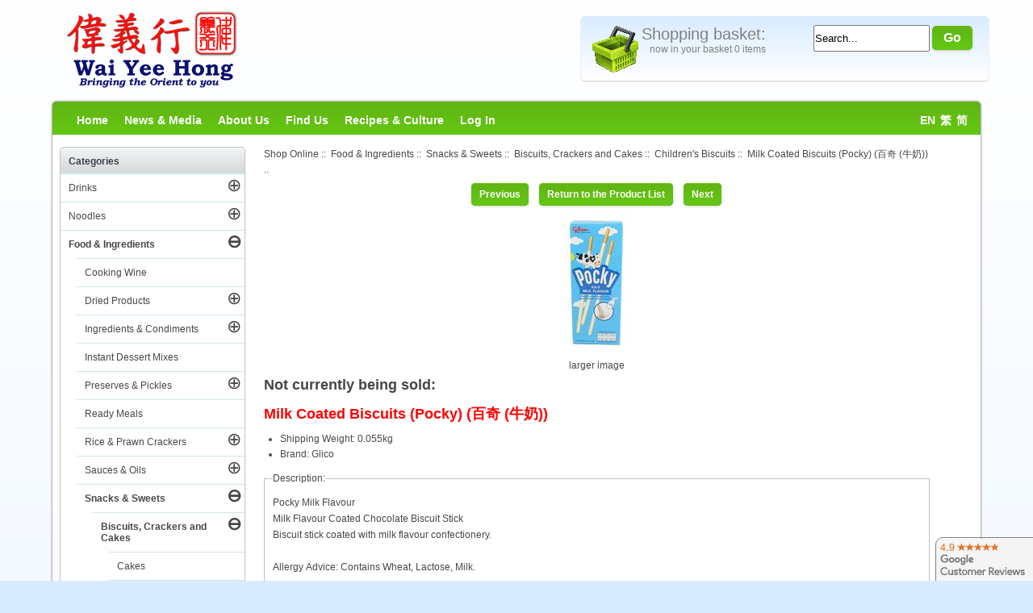

--- FILE ---
content_type: text/html; charset=utf-8
request_url: https://www.google.com/recaptcha/api2/anchor?ar=1&k=6LcB4tASAAAAAA0wNIEUEfPZhrtjWAJyRrhj_c7L&co=aHR0cHM6Ly93d3cud2FpeWVlaG9uZy5jb206NDQz&hl=en&v=PoyoqOPhxBO7pBk68S4YbpHZ&size=normal&anchor-ms=20000&execute-ms=30000&cb=vza3m4mzgzfo
body_size: 49329
content:
<!DOCTYPE HTML><html dir="ltr" lang="en"><head><meta http-equiv="Content-Type" content="text/html; charset=UTF-8">
<meta http-equiv="X-UA-Compatible" content="IE=edge">
<title>reCAPTCHA</title>
<style type="text/css">
/* cyrillic-ext */
@font-face {
  font-family: 'Roboto';
  font-style: normal;
  font-weight: 400;
  font-stretch: 100%;
  src: url(//fonts.gstatic.com/s/roboto/v48/KFO7CnqEu92Fr1ME7kSn66aGLdTylUAMa3GUBHMdazTgWw.woff2) format('woff2');
  unicode-range: U+0460-052F, U+1C80-1C8A, U+20B4, U+2DE0-2DFF, U+A640-A69F, U+FE2E-FE2F;
}
/* cyrillic */
@font-face {
  font-family: 'Roboto';
  font-style: normal;
  font-weight: 400;
  font-stretch: 100%;
  src: url(//fonts.gstatic.com/s/roboto/v48/KFO7CnqEu92Fr1ME7kSn66aGLdTylUAMa3iUBHMdazTgWw.woff2) format('woff2');
  unicode-range: U+0301, U+0400-045F, U+0490-0491, U+04B0-04B1, U+2116;
}
/* greek-ext */
@font-face {
  font-family: 'Roboto';
  font-style: normal;
  font-weight: 400;
  font-stretch: 100%;
  src: url(//fonts.gstatic.com/s/roboto/v48/KFO7CnqEu92Fr1ME7kSn66aGLdTylUAMa3CUBHMdazTgWw.woff2) format('woff2');
  unicode-range: U+1F00-1FFF;
}
/* greek */
@font-face {
  font-family: 'Roboto';
  font-style: normal;
  font-weight: 400;
  font-stretch: 100%;
  src: url(//fonts.gstatic.com/s/roboto/v48/KFO7CnqEu92Fr1ME7kSn66aGLdTylUAMa3-UBHMdazTgWw.woff2) format('woff2');
  unicode-range: U+0370-0377, U+037A-037F, U+0384-038A, U+038C, U+038E-03A1, U+03A3-03FF;
}
/* math */
@font-face {
  font-family: 'Roboto';
  font-style: normal;
  font-weight: 400;
  font-stretch: 100%;
  src: url(//fonts.gstatic.com/s/roboto/v48/KFO7CnqEu92Fr1ME7kSn66aGLdTylUAMawCUBHMdazTgWw.woff2) format('woff2');
  unicode-range: U+0302-0303, U+0305, U+0307-0308, U+0310, U+0312, U+0315, U+031A, U+0326-0327, U+032C, U+032F-0330, U+0332-0333, U+0338, U+033A, U+0346, U+034D, U+0391-03A1, U+03A3-03A9, U+03B1-03C9, U+03D1, U+03D5-03D6, U+03F0-03F1, U+03F4-03F5, U+2016-2017, U+2034-2038, U+203C, U+2040, U+2043, U+2047, U+2050, U+2057, U+205F, U+2070-2071, U+2074-208E, U+2090-209C, U+20D0-20DC, U+20E1, U+20E5-20EF, U+2100-2112, U+2114-2115, U+2117-2121, U+2123-214F, U+2190, U+2192, U+2194-21AE, U+21B0-21E5, U+21F1-21F2, U+21F4-2211, U+2213-2214, U+2216-22FF, U+2308-230B, U+2310, U+2319, U+231C-2321, U+2336-237A, U+237C, U+2395, U+239B-23B7, U+23D0, U+23DC-23E1, U+2474-2475, U+25AF, U+25B3, U+25B7, U+25BD, U+25C1, U+25CA, U+25CC, U+25FB, U+266D-266F, U+27C0-27FF, U+2900-2AFF, U+2B0E-2B11, U+2B30-2B4C, U+2BFE, U+3030, U+FF5B, U+FF5D, U+1D400-1D7FF, U+1EE00-1EEFF;
}
/* symbols */
@font-face {
  font-family: 'Roboto';
  font-style: normal;
  font-weight: 400;
  font-stretch: 100%;
  src: url(//fonts.gstatic.com/s/roboto/v48/KFO7CnqEu92Fr1ME7kSn66aGLdTylUAMaxKUBHMdazTgWw.woff2) format('woff2');
  unicode-range: U+0001-000C, U+000E-001F, U+007F-009F, U+20DD-20E0, U+20E2-20E4, U+2150-218F, U+2190, U+2192, U+2194-2199, U+21AF, U+21E6-21F0, U+21F3, U+2218-2219, U+2299, U+22C4-22C6, U+2300-243F, U+2440-244A, U+2460-24FF, U+25A0-27BF, U+2800-28FF, U+2921-2922, U+2981, U+29BF, U+29EB, U+2B00-2BFF, U+4DC0-4DFF, U+FFF9-FFFB, U+10140-1018E, U+10190-1019C, U+101A0, U+101D0-101FD, U+102E0-102FB, U+10E60-10E7E, U+1D2C0-1D2D3, U+1D2E0-1D37F, U+1F000-1F0FF, U+1F100-1F1AD, U+1F1E6-1F1FF, U+1F30D-1F30F, U+1F315, U+1F31C, U+1F31E, U+1F320-1F32C, U+1F336, U+1F378, U+1F37D, U+1F382, U+1F393-1F39F, U+1F3A7-1F3A8, U+1F3AC-1F3AF, U+1F3C2, U+1F3C4-1F3C6, U+1F3CA-1F3CE, U+1F3D4-1F3E0, U+1F3ED, U+1F3F1-1F3F3, U+1F3F5-1F3F7, U+1F408, U+1F415, U+1F41F, U+1F426, U+1F43F, U+1F441-1F442, U+1F444, U+1F446-1F449, U+1F44C-1F44E, U+1F453, U+1F46A, U+1F47D, U+1F4A3, U+1F4B0, U+1F4B3, U+1F4B9, U+1F4BB, U+1F4BF, U+1F4C8-1F4CB, U+1F4D6, U+1F4DA, U+1F4DF, U+1F4E3-1F4E6, U+1F4EA-1F4ED, U+1F4F7, U+1F4F9-1F4FB, U+1F4FD-1F4FE, U+1F503, U+1F507-1F50B, U+1F50D, U+1F512-1F513, U+1F53E-1F54A, U+1F54F-1F5FA, U+1F610, U+1F650-1F67F, U+1F687, U+1F68D, U+1F691, U+1F694, U+1F698, U+1F6AD, U+1F6B2, U+1F6B9-1F6BA, U+1F6BC, U+1F6C6-1F6CF, U+1F6D3-1F6D7, U+1F6E0-1F6EA, U+1F6F0-1F6F3, U+1F6F7-1F6FC, U+1F700-1F7FF, U+1F800-1F80B, U+1F810-1F847, U+1F850-1F859, U+1F860-1F887, U+1F890-1F8AD, U+1F8B0-1F8BB, U+1F8C0-1F8C1, U+1F900-1F90B, U+1F93B, U+1F946, U+1F984, U+1F996, U+1F9E9, U+1FA00-1FA6F, U+1FA70-1FA7C, U+1FA80-1FA89, U+1FA8F-1FAC6, U+1FACE-1FADC, U+1FADF-1FAE9, U+1FAF0-1FAF8, U+1FB00-1FBFF;
}
/* vietnamese */
@font-face {
  font-family: 'Roboto';
  font-style: normal;
  font-weight: 400;
  font-stretch: 100%;
  src: url(//fonts.gstatic.com/s/roboto/v48/KFO7CnqEu92Fr1ME7kSn66aGLdTylUAMa3OUBHMdazTgWw.woff2) format('woff2');
  unicode-range: U+0102-0103, U+0110-0111, U+0128-0129, U+0168-0169, U+01A0-01A1, U+01AF-01B0, U+0300-0301, U+0303-0304, U+0308-0309, U+0323, U+0329, U+1EA0-1EF9, U+20AB;
}
/* latin-ext */
@font-face {
  font-family: 'Roboto';
  font-style: normal;
  font-weight: 400;
  font-stretch: 100%;
  src: url(//fonts.gstatic.com/s/roboto/v48/KFO7CnqEu92Fr1ME7kSn66aGLdTylUAMa3KUBHMdazTgWw.woff2) format('woff2');
  unicode-range: U+0100-02BA, U+02BD-02C5, U+02C7-02CC, U+02CE-02D7, U+02DD-02FF, U+0304, U+0308, U+0329, U+1D00-1DBF, U+1E00-1E9F, U+1EF2-1EFF, U+2020, U+20A0-20AB, U+20AD-20C0, U+2113, U+2C60-2C7F, U+A720-A7FF;
}
/* latin */
@font-face {
  font-family: 'Roboto';
  font-style: normal;
  font-weight: 400;
  font-stretch: 100%;
  src: url(//fonts.gstatic.com/s/roboto/v48/KFO7CnqEu92Fr1ME7kSn66aGLdTylUAMa3yUBHMdazQ.woff2) format('woff2');
  unicode-range: U+0000-00FF, U+0131, U+0152-0153, U+02BB-02BC, U+02C6, U+02DA, U+02DC, U+0304, U+0308, U+0329, U+2000-206F, U+20AC, U+2122, U+2191, U+2193, U+2212, U+2215, U+FEFF, U+FFFD;
}
/* cyrillic-ext */
@font-face {
  font-family: 'Roboto';
  font-style: normal;
  font-weight: 500;
  font-stretch: 100%;
  src: url(//fonts.gstatic.com/s/roboto/v48/KFO7CnqEu92Fr1ME7kSn66aGLdTylUAMa3GUBHMdazTgWw.woff2) format('woff2');
  unicode-range: U+0460-052F, U+1C80-1C8A, U+20B4, U+2DE0-2DFF, U+A640-A69F, U+FE2E-FE2F;
}
/* cyrillic */
@font-face {
  font-family: 'Roboto';
  font-style: normal;
  font-weight: 500;
  font-stretch: 100%;
  src: url(//fonts.gstatic.com/s/roboto/v48/KFO7CnqEu92Fr1ME7kSn66aGLdTylUAMa3iUBHMdazTgWw.woff2) format('woff2');
  unicode-range: U+0301, U+0400-045F, U+0490-0491, U+04B0-04B1, U+2116;
}
/* greek-ext */
@font-face {
  font-family: 'Roboto';
  font-style: normal;
  font-weight: 500;
  font-stretch: 100%;
  src: url(//fonts.gstatic.com/s/roboto/v48/KFO7CnqEu92Fr1ME7kSn66aGLdTylUAMa3CUBHMdazTgWw.woff2) format('woff2');
  unicode-range: U+1F00-1FFF;
}
/* greek */
@font-face {
  font-family: 'Roboto';
  font-style: normal;
  font-weight: 500;
  font-stretch: 100%;
  src: url(//fonts.gstatic.com/s/roboto/v48/KFO7CnqEu92Fr1ME7kSn66aGLdTylUAMa3-UBHMdazTgWw.woff2) format('woff2');
  unicode-range: U+0370-0377, U+037A-037F, U+0384-038A, U+038C, U+038E-03A1, U+03A3-03FF;
}
/* math */
@font-face {
  font-family: 'Roboto';
  font-style: normal;
  font-weight: 500;
  font-stretch: 100%;
  src: url(//fonts.gstatic.com/s/roboto/v48/KFO7CnqEu92Fr1ME7kSn66aGLdTylUAMawCUBHMdazTgWw.woff2) format('woff2');
  unicode-range: U+0302-0303, U+0305, U+0307-0308, U+0310, U+0312, U+0315, U+031A, U+0326-0327, U+032C, U+032F-0330, U+0332-0333, U+0338, U+033A, U+0346, U+034D, U+0391-03A1, U+03A3-03A9, U+03B1-03C9, U+03D1, U+03D5-03D6, U+03F0-03F1, U+03F4-03F5, U+2016-2017, U+2034-2038, U+203C, U+2040, U+2043, U+2047, U+2050, U+2057, U+205F, U+2070-2071, U+2074-208E, U+2090-209C, U+20D0-20DC, U+20E1, U+20E5-20EF, U+2100-2112, U+2114-2115, U+2117-2121, U+2123-214F, U+2190, U+2192, U+2194-21AE, U+21B0-21E5, U+21F1-21F2, U+21F4-2211, U+2213-2214, U+2216-22FF, U+2308-230B, U+2310, U+2319, U+231C-2321, U+2336-237A, U+237C, U+2395, U+239B-23B7, U+23D0, U+23DC-23E1, U+2474-2475, U+25AF, U+25B3, U+25B7, U+25BD, U+25C1, U+25CA, U+25CC, U+25FB, U+266D-266F, U+27C0-27FF, U+2900-2AFF, U+2B0E-2B11, U+2B30-2B4C, U+2BFE, U+3030, U+FF5B, U+FF5D, U+1D400-1D7FF, U+1EE00-1EEFF;
}
/* symbols */
@font-face {
  font-family: 'Roboto';
  font-style: normal;
  font-weight: 500;
  font-stretch: 100%;
  src: url(//fonts.gstatic.com/s/roboto/v48/KFO7CnqEu92Fr1ME7kSn66aGLdTylUAMaxKUBHMdazTgWw.woff2) format('woff2');
  unicode-range: U+0001-000C, U+000E-001F, U+007F-009F, U+20DD-20E0, U+20E2-20E4, U+2150-218F, U+2190, U+2192, U+2194-2199, U+21AF, U+21E6-21F0, U+21F3, U+2218-2219, U+2299, U+22C4-22C6, U+2300-243F, U+2440-244A, U+2460-24FF, U+25A0-27BF, U+2800-28FF, U+2921-2922, U+2981, U+29BF, U+29EB, U+2B00-2BFF, U+4DC0-4DFF, U+FFF9-FFFB, U+10140-1018E, U+10190-1019C, U+101A0, U+101D0-101FD, U+102E0-102FB, U+10E60-10E7E, U+1D2C0-1D2D3, U+1D2E0-1D37F, U+1F000-1F0FF, U+1F100-1F1AD, U+1F1E6-1F1FF, U+1F30D-1F30F, U+1F315, U+1F31C, U+1F31E, U+1F320-1F32C, U+1F336, U+1F378, U+1F37D, U+1F382, U+1F393-1F39F, U+1F3A7-1F3A8, U+1F3AC-1F3AF, U+1F3C2, U+1F3C4-1F3C6, U+1F3CA-1F3CE, U+1F3D4-1F3E0, U+1F3ED, U+1F3F1-1F3F3, U+1F3F5-1F3F7, U+1F408, U+1F415, U+1F41F, U+1F426, U+1F43F, U+1F441-1F442, U+1F444, U+1F446-1F449, U+1F44C-1F44E, U+1F453, U+1F46A, U+1F47D, U+1F4A3, U+1F4B0, U+1F4B3, U+1F4B9, U+1F4BB, U+1F4BF, U+1F4C8-1F4CB, U+1F4D6, U+1F4DA, U+1F4DF, U+1F4E3-1F4E6, U+1F4EA-1F4ED, U+1F4F7, U+1F4F9-1F4FB, U+1F4FD-1F4FE, U+1F503, U+1F507-1F50B, U+1F50D, U+1F512-1F513, U+1F53E-1F54A, U+1F54F-1F5FA, U+1F610, U+1F650-1F67F, U+1F687, U+1F68D, U+1F691, U+1F694, U+1F698, U+1F6AD, U+1F6B2, U+1F6B9-1F6BA, U+1F6BC, U+1F6C6-1F6CF, U+1F6D3-1F6D7, U+1F6E0-1F6EA, U+1F6F0-1F6F3, U+1F6F7-1F6FC, U+1F700-1F7FF, U+1F800-1F80B, U+1F810-1F847, U+1F850-1F859, U+1F860-1F887, U+1F890-1F8AD, U+1F8B0-1F8BB, U+1F8C0-1F8C1, U+1F900-1F90B, U+1F93B, U+1F946, U+1F984, U+1F996, U+1F9E9, U+1FA00-1FA6F, U+1FA70-1FA7C, U+1FA80-1FA89, U+1FA8F-1FAC6, U+1FACE-1FADC, U+1FADF-1FAE9, U+1FAF0-1FAF8, U+1FB00-1FBFF;
}
/* vietnamese */
@font-face {
  font-family: 'Roboto';
  font-style: normal;
  font-weight: 500;
  font-stretch: 100%;
  src: url(//fonts.gstatic.com/s/roboto/v48/KFO7CnqEu92Fr1ME7kSn66aGLdTylUAMa3OUBHMdazTgWw.woff2) format('woff2');
  unicode-range: U+0102-0103, U+0110-0111, U+0128-0129, U+0168-0169, U+01A0-01A1, U+01AF-01B0, U+0300-0301, U+0303-0304, U+0308-0309, U+0323, U+0329, U+1EA0-1EF9, U+20AB;
}
/* latin-ext */
@font-face {
  font-family: 'Roboto';
  font-style: normal;
  font-weight: 500;
  font-stretch: 100%;
  src: url(//fonts.gstatic.com/s/roboto/v48/KFO7CnqEu92Fr1ME7kSn66aGLdTylUAMa3KUBHMdazTgWw.woff2) format('woff2');
  unicode-range: U+0100-02BA, U+02BD-02C5, U+02C7-02CC, U+02CE-02D7, U+02DD-02FF, U+0304, U+0308, U+0329, U+1D00-1DBF, U+1E00-1E9F, U+1EF2-1EFF, U+2020, U+20A0-20AB, U+20AD-20C0, U+2113, U+2C60-2C7F, U+A720-A7FF;
}
/* latin */
@font-face {
  font-family: 'Roboto';
  font-style: normal;
  font-weight: 500;
  font-stretch: 100%;
  src: url(//fonts.gstatic.com/s/roboto/v48/KFO7CnqEu92Fr1ME7kSn66aGLdTylUAMa3yUBHMdazQ.woff2) format('woff2');
  unicode-range: U+0000-00FF, U+0131, U+0152-0153, U+02BB-02BC, U+02C6, U+02DA, U+02DC, U+0304, U+0308, U+0329, U+2000-206F, U+20AC, U+2122, U+2191, U+2193, U+2212, U+2215, U+FEFF, U+FFFD;
}
/* cyrillic-ext */
@font-face {
  font-family: 'Roboto';
  font-style: normal;
  font-weight: 900;
  font-stretch: 100%;
  src: url(//fonts.gstatic.com/s/roboto/v48/KFO7CnqEu92Fr1ME7kSn66aGLdTylUAMa3GUBHMdazTgWw.woff2) format('woff2');
  unicode-range: U+0460-052F, U+1C80-1C8A, U+20B4, U+2DE0-2DFF, U+A640-A69F, U+FE2E-FE2F;
}
/* cyrillic */
@font-face {
  font-family: 'Roboto';
  font-style: normal;
  font-weight: 900;
  font-stretch: 100%;
  src: url(//fonts.gstatic.com/s/roboto/v48/KFO7CnqEu92Fr1ME7kSn66aGLdTylUAMa3iUBHMdazTgWw.woff2) format('woff2');
  unicode-range: U+0301, U+0400-045F, U+0490-0491, U+04B0-04B1, U+2116;
}
/* greek-ext */
@font-face {
  font-family: 'Roboto';
  font-style: normal;
  font-weight: 900;
  font-stretch: 100%;
  src: url(//fonts.gstatic.com/s/roboto/v48/KFO7CnqEu92Fr1ME7kSn66aGLdTylUAMa3CUBHMdazTgWw.woff2) format('woff2');
  unicode-range: U+1F00-1FFF;
}
/* greek */
@font-face {
  font-family: 'Roboto';
  font-style: normal;
  font-weight: 900;
  font-stretch: 100%;
  src: url(//fonts.gstatic.com/s/roboto/v48/KFO7CnqEu92Fr1ME7kSn66aGLdTylUAMa3-UBHMdazTgWw.woff2) format('woff2');
  unicode-range: U+0370-0377, U+037A-037F, U+0384-038A, U+038C, U+038E-03A1, U+03A3-03FF;
}
/* math */
@font-face {
  font-family: 'Roboto';
  font-style: normal;
  font-weight: 900;
  font-stretch: 100%;
  src: url(//fonts.gstatic.com/s/roboto/v48/KFO7CnqEu92Fr1ME7kSn66aGLdTylUAMawCUBHMdazTgWw.woff2) format('woff2');
  unicode-range: U+0302-0303, U+0305, U+0307-0308, U+0310, U+0312, U+0315, U+031A, U+0326-0327, U+032C, U+032F-0330, U+0332-0333, U+0338, U+033A, U+0346, U+034D, U+0391-03A1, U+03A3-03A9, U+03B1-03C9, U+03D1, U+03D5-03D6, U+03F0-03F1, U+03F4-03F5, U+2016-2017, U+2034-2038, U+203C, U+2040, U+2043, U+2047, U+2050, U+2057, U+205F, U+2070-2071, U+2074-208E, U+2090-209C, U+20D0-20DC, U+20E1, U+20E5-20EF, U+2100-2112, U+2114-2115, U+2117-2121, U+2123-214F, U+2190, U+2192, U+2194-21AE, U+21B0-21E5, U+21F1-21F2, U+21F4-2211, U+2213-2214, U+2216-22FF, U+2308-230B, U+2310, U+2319, U+231C-2321, U+2336-237A, U+237C, U+2395, U+239B-23B7, U+23D0, U+23DC-23E1, U+2474-2475, U+25AF, U+25B3, U+25B7, U+25BD, U+25C1, U+25CA, U+25CC, U+25FB, U+266D-266F, U+27C0-27FF, U+2900-2AFF, U+2B0E-2B11, U+2B30-2B4C, U+2BFE, U+3030, U+FF5B, U+FF5D, U+1D400-1D7FF, U+1EE00-1EEFF;
}
/* symbols */
@font-face {
  font-family: 'Roboto';
  font-style: normal;
  font-weight: 900;
  font-stretch: 100%;
  src: url(//fonts.gstatic.com/s/roboto/v48/KFO7CnqEu92Fr1ME7kSn66aGLdTylUAMaxKUBHMdazTgWw.woff2) format('woff2');
  unicode-range: U+0001-000C, U+000E-001F, U+007F-009F, U+20DD-20E0, U+20E2-20E4, U+2150-218F, U+2190, U+2192, U+2194-2199, U+21AF, U+21E6-21F0, U+21F3, U+2218-2219, U+2299, U+22C4-22C6, U+2300-243F, U+2440-244A, U+2460-24FF, U+25A0-27BF, U+2800-28FF, U+2921-2922, U+2981, U+29BF, U+29EB, U+2B00-2BFF, U+4DC0-4DFF, U+FFF9-FFFB, U+10140-1018E, U+10190-1019C, U+101A0, U+101D0-101FD, U+102E0-102FB, U+10E60-10E7E, U+1D2C0-1D2D3, U+1D2E0-1D37F, U+1F000-1F0FF, U+1F100-1F1AD, U+1F1E6-1F1FF, U+1F30D-1F30F, U+1F315, U+1F31C, U+1F31E, U+1F320-1F32C, U+1F336, U+1F378, U+1F37D, U+1F382, U+1F393-1F39F, U+1F3A7-1F3A8, U+1F3AC-1F3AF, U+1F3C2, U+1F3C4-1F3C6, U+1F3CA-1F3CE, U+1F3D4-1F3E0, U+1F3ED, U+1F3F1-1F3F3, U+1F3F5-1F3F7, U+1F408, U+1F415, U+1F41F, U+1F426, U+1F43F, U+1F441-1F442, U+1F444, U+1F446-1F449, U+1F44C-1F44E, U+1F453, U+1F46A, U+1F47D, U+1F4A3, U+1F4B0, U+1F4B3, U+1F4B9, U+1F4BB, U+1F4BF, U+1F4C8-1F4CB, U+1F4D6, U+1F4DA, U+1F4DF, U+1F4E3-1F4E6, U+1F4EA-1F4ED, U+1F4F7, U+1F4F9-1F4FB, U+1F4FD-1F4FE, U+1F503, U+1F507-1F50B, U+1F50D, U+1F512-1F513, U+1F53E-1F54A, U+1F54F-1F5FA, U+1F610, U+1F650-1F67F, U+1F687, U+1F68D, U+1F691, U+1F694, U+1F698, U+1F6AD, U+1F6B2, U+1F6B9-1F6BA, U+1F6BC, U+1F6C6-1F6CF, U+1F6D3-1F6D7, U+1F6E0-1F6EA, U+1F6F0-1F6F3, U+1F6F7-1F6FC, U+1F700-1F7FF, U+1F800-1F80B, U+1F810-1F847, U+1F850-1F859, U+1F860-1F887, U+1F890-1F8AD, U+1F8B0-1F8BB, U+1F8C0-1F8C1, U+1F900-1F90B, U+1F93B, U+1F946, U+1F984, U+1F996, U+1F9E9, U+1FA00-1FA6F, U+1FA70-1FA7C, U+1FA80-1FA89, U+1FA8F-1FAC6, U+1FACE-1FADC, U+1FADF-1FAE9, U+1FAF0-1FAF8, U+1FB00-1FBFF;
}
/* vietnamese */
@font-face {
  font-family: 'Roboto';
  font-style: normal;
  font-weight: 900;
  font-stretch: 100%;
  src: url(//fonts.gstatic.com/s/roboto/v48/KFO7CnqEu92Fr1ME7kSn66aGLdTylUAMa3OUBHMdazTgWw.woff2) format('woff2');
  unicode-range: U+0102-0103, U+0110-0111, U+0128-0129, U+0168-0169, U+01A0-01A1, U+01AF-01B0, U+0300-0301, U+0303-0304, U+0308-0309, U+0323, U+0329, U+1EA0-1EF9, U+20AB;
}
/* latin-ext */
@font-face {
  font-family: 'Roboto';
  font-style: normal;
  font-weight: 900;
  font-stretch: 100%;
  src: url(//fonts.gstatic.com/s/roboto/v48/KFO7CnqEu92Fr1ME7kSn66aGLdTylUAMa3KUBHMdazTgWw.woff2) format('woff2');
  unicode-range: U+0100-02BA, U+02BD-02C5, U+02C7-02CC, U+02CE-02D7, U+02DD-02FF, U+0304, U+0308, U+0329, U+1D00-1DBF, U+1E00-1E9F, U+1EF2-1EFF, U+2020, U+20A0-20AB, U+20AD-20C0, U+2113, U+2C60-2C7F, U+A720-A7FF;
}
/* latin */
@font-face {
  font-family: 'Roboto';
  font-style: normal;
  font-weight: 900;
  font-stretch: 100%;
  src: url(//fonts.gstatic.com/s/roboto/v48/KFO7CnqEu92Fr1ME7kSn66aGLdTylUAMa3yUBHMdazQ.woff2) format('woff2');
  unicode-range: U+0000-00FF, U+0131, U+0152-0153, U+02BB-02BC, U+02C6, U+02DA, U+02DC, U+0304, U+0308, U+0329, U+2000-206F, U+20AC, U+2122, U+2191, U+2193, U+2212, U+2215, U+FEFF, U+FFFD;
}

</style>
<link rel="stylesheet" type="text/css" href="https://www.gstatic.com/recaptcha/releases/PoyoqOPhxBO7pBk68S4YbpHZ/styles__ltr.css">
<script nonce="s-4MBFZQTqADD6LhiwhfKA" type="text/javascript">window['__recaptcha_api'] = 'https://www.google.com/recaptcha/api2/';</script>
<script type="text/javascript" src="https://www.gstatic.com/recaptcha/releases/PoyoqOPhxBO7pBk68S4YbpHZ/recaptcha__en.js" nonce="s-4MBFZQTqADD6LhiwhfKA">
      
    </script></head>
<body><div id="rc-anchor-alert" class="rc-anchor-alert"></div>
<input type="hidden" id="recaptcha-token" value="[base64]">
<script type="text/javascript" nonce="s-4MBFZQTqADD6LhiwhfKA">
      recaptcha.anchor.Main.init("[\x22ainput\x22,[\x22bgdata\x22,\x22\x22,\[base64]/[base64]/[base64]/[base64]/[base64]/UltsKytdPUU6KEU8MjA0OD9SW2wrK109RT4+NnwxOTI6KChFJjY0NTEyKT09NTUyOTYmJk0rMTxjLmxlbmd0aCYmKGMuY2hhckNvZGVBdChNKzEpJjY0NTEyKT09NTYzMjA/[base64]/[base64]/[base64]/[base64]/[base64]/[base64]/[base64]\x22,\[base64]\\u003d\\u003d\x22,\x22w5V/[base64]/[base64]/w4g8SR7DvSkIRMKtw5fDrcOWw4UpU0/DojvDmcOhT07DjQxkWsKFHmfDn8OUYsO2AcO7woh6IcO9w6XCtsOOwpHDoQJfIAHDrxsZw7hHw4QJSsKQwqPCp8KQw7Qgw4TCsB0dw4rCucKlwqrDumYbwpRRwr9DBcKrw4LClT7Ch1bCv8OfUcKnw4LDs8KvNcO/wrPCj8OcwqUiw7FrblLDv8KzADh+wqvCu8OXwonDpsKGwplZwp7DtcOGwrIyw5/[base64]/DrcKgw45aD8KBwrbCrj9fVMO5w7DDjkfCmzMhw7cDwoweLsKzTWwJwpHDtcOEN0ZOw6U7w4TDsDt+w4fCoAYoYBHCuwsOeMK5w7/Dil9rLMOIb0AGFMO5PiMMw4LCg8KZHCXDi8OSwp/DhAAHwo7DvMOjw4sVw6zDt8OVO8OPHhpKwozCuwXDrEM6wojCuw9swp/DrcKEeXYIKMOkHT9XeU/DjsK/[base64]/DncOKw4cxccKJwo9Fw7vCq1PCgsKEw5LCmcKjw7rDlMOswqMIw5AJI8K0wq97QCXDkcKQDcKgwpskwoDCtlXDk8Kjw6PDuSHCgMKJKjJnw6/[base64]/Dk8K2w5LDgcOxQsOTwoLCksK3QcKgw7HDlsKgQcO+wrAxNsKQwr/[base64]/CiVXDjjw8aj/[base64]/DsjkeSgxBwrfDsT8qY3cGJHcccMO2w7HCrzELw6TDgRJjwrhJF8KgEsKlw7PDp8OmdAfDvcKfFVIWwrHDt8OQQwEWw4JgTcKvw47DuMOHw6how6RFw6fDhMKRQcOZDVo0C8OGwq8PwqHCl8KnFsOJwr7Dr3vDqcK0bsKxTsK8w6pAw7fDkTpUw7bDkcKIw7nDql/CpMOJecKzHEFLJC87KQV/w6lRf8KTDMODw6LChcO5w43DiyzDgsKwIS7CgmfCtsOewrQ3FR8ww798w4Jsw4jCoMKTw67Dm8KOc8OkJlc5w4oqwpZWwpgTw5fDp8O5QhbCqsKva3zCgxTDjxjDlcOhw6fDo8OZScKiFMO6w6MHbMO5fsKmwpA1IX/CsEbDpcOQwo7Dt1wEZMKMw4pcEHItTmA2w7XDpQvCr2IzbWrCrVjDnMOzw6XDoMKVw7nCm3U2woPCjlPCssO9woHDr1N/w5l+A8OXw47ChWcrwozDqsKZw5xCwpnDvH3DpVLDrnTClcOswoTDuAbDvMKWc8O6HDrDssOOXMKuMEdrdMO8UcOaw47DscOzdsKqwpXDo8KdfsO1w6FCw6zDn8OIw45kRyTClMKlw5NebsKfIFDDvcKkBx7CtyUTW8OMH1zDjxgxF8OaT8K7XsOyQzA0QyRFw6/[base64]/[base64]/[base64]/CsG1twrzCvcO/[base64]/DiMOow65mWMK+PcKNw5LDtVrDu8KrwqYoW8KdX1Ytw4cAwpskPcOdNHFgw4AxMMK3esKkVD3CiTlbeMOncH/DvjwZBcOuecK2wohEKcOuDsO/b8OBw5gCdRMcRCHCsUbCoBvCqVtJIkLDu8KCwrTDpcOGEj7ClhzDisOyw5zDpHPDncO/[base64]/CqsO2w5pOVjonw6I4wpDDrMKZaMOgw509w6TDmXnDtsO0wq/Dr8OfB8OMBcO8wp/CmMKnFcOmc8KwwoHCnybDvlbDsG5NH3TDrMO5wovDuAzCnMOvwqpnw63CpmwBw6vDuhU0bcK1YiDDjkfDkCXDuTnCksK8wqkhXsKLQsOlE8KJNsOFwpjDksKfw7lsw61Tw7ZIUF/DhkzCnMKnY8OBw4ssw5/Do3bDq8O1AGMVH8OPccKYE2vDvsKeK2cKEsOAw4NyNGjCn2R3w4NHbsKoIikxwp7DtQzClMOdw4NAKcO7wpPCjHk0w4t/asOfOUHClQDCgQIuRQ7DqcKDw5PDtGQyQUo4BMKkwpsAwp5Ew5jDiGUyKR3CrgzDtsKQQxrDqcOvwrBzw70nwrMbwqRsXsKjakxBXMOuwrPCv0Qkw7vDssOGwppqf8K5JcONw4glwqDCiRbDm8O0woDCscKBwrkmw6/DrcKffDlbw5LCj8Ktw7MxX8OhaCYEw4IDR0LDtcOnw6xzXcOEdAt2w4fDui55XFMnJMOtwrLCskAEw4t1X8OtIcO1w4/Du2jCpBXCt8OGecOASBXCmcK6wrDCi1ZIwqpuw6s5BsKOwoEgeDzClWR/XBFmbsKjw6bCsAVxD0IrwqnDssKrcsOXwoDDu1rDl0bCssOmwqcofBh/w4YND8KiGcOmw7XDqXA+O8KVw4BrScOfw7LDqw3Dhy7CjXQ4LsO2w5Eow45RwoIkLQTCksOPCyUnEMOCS2B2w7gVC3XCiMKnwocecsKTwqM4wofDnMKtw4Yzw5/Coj7CjcKrwqIsw4nCicOIwpxewrQuX8KWYsKgFzB2wr7Dv8Olw7HDvljDnRIFwpHDl3sUJMODRGYaw5JFwrVWCB/DrE4Hw7RMwoPDl8KgwpzDgipwG8Osw6LDvsKRFsO4bsOOw6oKw6bCvcOLfsOpPcOvbsK4Kj7CrkkUw7jDo8Oxw7/DhTnCiMOPw693F3nDpm93w4R/el/CqibDuMOjXV5oTcKWGMKGwo3Dih17w5bDmDzCoQnDnsKKw55xT2bDqMK/YBcuwrMpwpJtw6jCn8KHCVlowrTDvcK6w6AtEkzDlMOEwo3CqBkywpbDicOrJ0dKUcOuS8ONwoPCgWrDu8Ovwp/CssObLsOzX8KZEcOLw4nDtn3DpG5pwprCr0RvEjB1w6E9aXI/[base64]/w5wsG2/CmAM+wrA2FcKyeGB2wr/[base64]/HTEoHhXDnMKjeVUHIGdDHMONw4TCjgjCqhfCmhsUwql/[base64]/w4xaR8K9w7rCssO/XMKPNSLClB7DjsOew4NaQm8FVcK/[base64]/CtyVpwrkjwpcZd8OFwrfCkTHCn8KwG8OhXcKhwqfDlwfDgDcbwrDDhMORw5pdwqFHw5/Cl8O+bC3DqU1ZP0vCrzTCnVLCtjJQKC3Ct8KbMQ14wo/CohnDl8ONQcKTLWcxW8OhWcOQw7fDrnHCl8KwJcO1w6PCi8Kkw79gGHTCgMKow5NRw6rCg8O3HcKHVcK6wrXDisOUwrFpfcOIS8KCVMOYwoAFw55EaG1XdR3CgcKIM2HDjcKvw5Q8w6rDrMOKZVrCukltwrHChRAcFV8kDcKpesKXYTdGw6/DimlOwrDConRdKMK/RifDoMOmwoAMwod1wrd2w6vCvsKZw77DlRHCthZrw41dZMO+YHPDlsOIN8O9LQjDtAkAw7jDi2PChcKjw53CrkQcAwjCvMO2w6VufMK5wqxPwpjCrjfDnBc+w6kaw6QCwrXDrDFPw7MNNMKFSwFZTBPDosOkIC3CisOnw7pDwpFyw6/ChcOww6ApXcOLw7g6VRzDs8KUw7ITwq0tb8OOwrtDD8K6woDCjk3DonTDr8OjwrNBIS4Bw45DdMKkR35awp8+VMKPwo7CrERHFMKEScKaQ8K6GMOaKzHClHjCksKjXMKBHEAsw7BuJQXDjcKKwqoWfMKhNsKvw77DlS/ChCHDvCJSKMOGZ8KVwq3DsCPCqWBmLD7ClBIgw4New7Zhw43CpWDDh8OYFj3DmMOywqxIBcK+wrPDunPCuMKtwrUSw6poWMKiAsO5PMK/O8KoHsOiVU/CuFLCpcOVw5jDu2TCiTQkw6AvHlLDscKNw5/DoMOjZBLCnRnDmsK1w47Du11RV8KJwpUOw77DnAfDqcKRwoVKwrA2KULDoxURDz3DhMKjdMO0AMK/[base64]/W8KCwqPDqnUHLBMzw5bDijMOYDHCkyIVwqfCmT8mAMKndMOowozCmUR1wrVvw4nDh8KgwpPDvjoZwp5ww4JvwoDCpSdSw4soAQs+wo0fJMOiw43DslAzw6AjJ8OCwoTCq8Ouwo/Cozx8TX4oFh/CicK6fTrDlABkZMOee8OFwosqw6jDmsOuWnhiX8KlRMOLQMKzw5oXwqvDosOpPcK1CsOxw59seBhmw4YqwpsufSUhT1PCtMKOOU/DiMKewqDCtlLDnsKLwpHDkjVLSjoLw5rDtMK/VyNFw6R/H38pJB/CjS4iwofDscOHQWNkYE9Lwr3DvyjDgkHCqMOFwpfCozARw6EzwoE9dsOFw7LDsEVpwocEDkpew70NP8OLCRDDv1oPw78Zw6TCoVpiazNxwrw9JMO6N0FbN8K3W8K8NnRrw4bDtcKqwqR5I27CkQDCuk7CsVpOCR/[base64]/DukQcw4smwrNNIkrCmsKrwoMIwqs9wqZ3w5dgw7xgw6waTkUVwo/Co1LDp8Ktw4XDghIvQMO1w6rDs8O3OUgmTinCrsKiOTHDo8KlMcOVwqzCuEJLWsKXw6UhJsOCwoRsT8KHVMKTBmMuwqPDh8OQw7bCk1M8w79dwp/CuBPDicKqbXNUw4l3w4NGEjLDusK1b0vCigYxwp9ew6hHTsOsbBM4w6LClMKYP8KNw7BFw6dHcDgDfT/[base64]/Dv3bCmhHDohZ9wrRdwobDnsOfwo/CksKIwqTDuULCpMK7D2zCr8O0L8KXwrIiCcKob8Oww5cCw5c8IzvDqxbDln8vY8OcXz7Dm0/DiXcUUDlxw74ww6VKwoIXw4DDoWjDjcKQw4IUYMKvZ0HChC0zwrrDqMO4T31zScOQBsKCYHHDsMKXPBpqw4scGsKAScKAIE9HFcOnw5LDqndMwrMrwobCgX/CmT/[base64]/CnRLDsWwRaMKyN3fCuRFzRsKTw7Yfw7J1ZsKyPSE+w4vDhQplfl4Ww6DDjsK/Cx/CkMKVwqTDs8Ofw6s/W1lFwrDDpsK6w4VSAcOUw7jDssKUL8O4w7DCksKQwpXCnnMrPsKAwpB/w6hwPcO4wqLCo8KqGWjCs8KNUT/CrsK2BSrCicKew7bDsX7DnkbCt8KSw4cZw4TClcOsdG/[base64]/CosOqw4J9w502LsK8w4nDsUXDk8OrwpxHwo7DhcOKw67CvhzCrcKww5EcFsOifDDDsMO6woN+MXtjw6pdEcOywoDCuiLDqMOSw4bDjirCkcOSSnjCskXCgTnCsDRsB8KWesKCVsKGScKVw7ZkVMKqbU58wohwNcKOw5bDpAgFW0tuc0USwpLDpcKvw54/acOlHBsWbzIkY8KVAVNGNhNoJy9TwqUeQsObw6kDw7fCtcO+w79nfScWIcKCw4gmwoHDrcKxU8KgQMOGw43ClMKxCnonw4DCnsKiJcKyacKFwq/CtsOew4VzZ3EwVsOcaBRsEUA2w6nCnsOqbFdDVGVvD8KTwpFCw4Nmw5k8wog/w6/CkWIzCMOVw4godsOaw4TDrSI7wpjDiVvCl8KubkLCvsOMaTACw4xBw5Vaw6AAWcKbU8OSCXvCh8OEP8KRVSw0VMOFwqszw49xIMOyO3kZwp7CnU4JBMKvDm7DiAjDgsKZw6/Dl1dNesKVM8KICi3Do8OnHSfCh8OFfXbCqcKrXHvDosKdIUHCjhrDmxjCiRDDl1HDjh82wrbCkMOdU8KXw5YWwqZHwprCicKhGSJXBWlzw4HDjMKcw7g6wpLCpUDDggAMXWfCrMKlcibDqcKNKkrDjsKxYn/Cgi3DuMOXVgbChxTDusOhwoRxaMKKO1Fnw5t8wp/[base64]/EnfClFlKMDfDvMKUIsOzwobDskQrw5cow4cIwpnDiWQDwqLDksOqw6JjwqrDr8KdwrU3SsObw4LDkm4AJsKWN8OlJyELw6R6fy7DnsKmTsK6w5EyW8KmdXjDo07ChsO8wqXCmMK+wrdMIsKxDcKuwo/Dr8OBw45Rw5nCojDCl8K7wq8AZwlqNjsnwonCg8KHSsOceMOrOhTCoS3Ct8KEw4QxwpsbS8OUCCV5w7fDl8O2aFVsMw3ClcKMGlfDt0lpScO4G8KlXSknwprDo8OqwpvDgzEpdMOwwpLCgMK/w4cqw6pkw61TwrrDj8KKdMKyOMOzw5k9woIKL8KaBU93w7nCmz0Ew77CiT9CwrrCl0nDmgdPw6jDscObw55cJSjCp8OqwrkvasOBV8KcwpM8AcOcb0AFVy7DvMOXZ8KDH8OJDFBqUcOhbcKRSnk7bwvDoMK3w6loTcOveHsuSGJZw6rCiMO9dHjCgAzDuT/Cgj3CvMKHw5QsacOfw4LCsBrClcKyfQ7CoAwqeCIQe8KGccOheDLDinRowrEKNyfDj8KJworChsOiI1wMw7/DsRBKCRDDu8K8wpbCmcKZw6LDuMK6w5fDp8OXwqMKc0PCv8K7D1sbVsOkw6Bawr7Dn8OpwrjCuHvDpMKRw6/[base64]/FMOfwoR8wq7DkkzDpWMlwpDDtMKYw6vCocOLJ8O0worDtMKfwrgsYMK3bxp1w4/DicOZwpvCgjEvPzotMsK0IEjCocKmbhjDu8Kfw4HDvcK+w4bCgsKLa8OKwqXDtsKgQ8OoVcKswqlTUVvDvD5UasK6wr3DkcKeaMKZBsOiw5tjPVvCiz7DpB96cANdfAZJH1pWwqcdwqJXwoTDjsKHcsKEw4rDuwNqRk54RcKTfn/DkMKlw7XCp8KIf2bDl8OtMmfCl8KePnTCoCQ1wpnDtkM6wq7CqDJ/YErDoMOYZ1w/RRcswo/DhkhhGgwDw4J/GMODw7Y7XcK2w5hBw50qA8OnwoDDhiU5wonDqTXDmMOILDrDqMK9X8OgecKxwr7CncKUcW4mw6bDoDMoRsKjwphUTxnDp00Ow69hYHsIwqrDnkkBwo7DqcO4fcKXwpbCqnPDq1UZw77Dq38uSRIAF3XDkmFYUsOCJiXCi8OVwqFtT39BwogewoE0CmTCpMK/[base64]/DmMKTdcKlwr9Jwp7DnU55TFXDrznClXxoCXJNwoPDpFzCjsOCDWDCm8KvWsKKD8KRd03DkcKBwqHDt8K0Bi/ChH3DgWk/w6vCmMKgw6rCssKEwqR8YwfDo8K/wrN4OMOPw6DDiTTDocOiwrrDsktwa8Odwo4lL8KXwqzCtHBRKAzDpmYNwqTDrcKPw79bBSHClQtbw4nClls8C3bDk1xwZcOMwqQ7D8OadDFww5vCh8KJw73DmcOVw4/DrW/CisOMwpnClmrDs8Odw7fCpsKVw79WUh/DrcKXw6PDqcO9IQ0YQ3bCgcObw74ELMOXVcOww6ppVcKtwplIwoDCpMOlw7/CnsKEwpvCpV3DlgXCgw/DgsO0fcOOYMOwWsO9wojCmcOjMGHDrGFMwr4qwr4ww5jCvcKhwoVZwrDDsnUYVlQowrN1w6LCqwvCpGNkwqDDuit3LmTDvF50worChx7DtcOqfWFOTcOBwrLDssKNw7glbcKdw7jCr27CpBTDpF8ywqZubFp+w4B3wos9w7EFL8KaRRXDjMOZVC/DjzPCtgXDuMKfSiQrw6rClMOTXjXDn8KHZ8OJwrIQQMO0w60rdVJ+Wjw/woHCosOOTMKkw6jCj8O/f8OGw4l6BsOxNWbCg0nDsW3CisKwwpPChQsDwqhxFsKaKcKvF8KaPsOYXTXDmMOIwoglKivDo1pHw6/CoHBdwq1FYScXw5sFw6Bsw5PCtsKDZMKbdjE4w7QkDsKnwrzClsOvRmfCsUEfw7g6w5rDjsOAEFLDssOjagfDqcKowqfCtsObw5XCm8K4eMOpA1jDl8KRL8K9wqs7SELDqsOtwpsTWcK0woXChAsJRcO4acKwwqbDs8KwNCXCi8KWR8KkwqvDsjbChj/Dl8OtFSQYwpnCq8OZYiZIw6R7wq0PKMOowpRLGsKvwpXDjDXCpwRgLMOfw6fDsDpRw7nDvXxLw7xaw6YPw6g+Ll/[base64]/[base64]/CsUMGMMOmPlDDmsKDw7AowqzDtsODwoXCsRRcw58WwofDtV3CnnlFAC5DEcOIw43DlMO9AcKAZcOsecOhbTh7UBR1CsKOwqttcivCr8O9wq7CoGp9wrXCr1ZMdsKDRyrDt8Kjw6rDusOEfVB/G8KCUybCvEkOwpjDgMK0KsOTw4vDngbCtE3DomrDlyLCssO9w6DDnsO+w7MpwojDsE/DjMOnJwN/w7YDwrLDvcOmwoHCmcOcwq1EwpHDvsKtC0rCpCXCu3V2N8OdT8OBPUggLBLDlQ9kw7ENwpzCrlM1wq0wwoR0GU7CrMKRwo/[base64]/FcOeFcKlw4rCt8KqB1s4wohdw4zCh8OVfsK0WcKFwq8hSljDkmwNdMO5w6R8w5jDm8OeZ8K5wqDDnQJAbmfDgMKawqbCtybDg8OwZcOIdMOKTSvDo8OSwoDDn8OowpfDrcKkcDHDrzREwqQBQsKEEsOuYATChgwGdQ8Kwq3DiFIOUwU7cMK2X8K/wqgkw4NcS8KEBRnDm2zDq8KbcW3DnS1mGMKcwovCnHLCv8KDw4FgRjfCjMOtwojDklEow6TDnkLDm8O6w7DCij7DsnjDt8Kow7IqK8OiHMK5w6BaW37Cpkc1esOZw6kdwr/[base64]/DpxsXwqFEM8OtZmzCpHTClcOsw7J9w73DscK/wqnCv8KUNlbDs8KWwpA5OcOFw5HDu3MywoE0Mhw+wrBRw7XDpMOTUDQyw5hAwqvDm8KeBMOdwo9kw74KO8K5wpw5wqPDrBd5Njh2w4Axw5HCqcOkwqvCjSkrwqNvw47CuxfDhsKZw4EYCMODTiPChFFUdC7Di8KLEMKRw7I8VzfClV0PaMOjwq3CpMKVw5rDt8KRwq/CscKuMQLCkcOQaMO4woXDlABNNcO2w7zCscKdwr3ClGXCgcOKEghaO8ONP8KhDQVWVcOyIg7CjcKgUTsew6tcJmx+w4XCpcKUw5/DisOsBSpNwpIAwqwhw7zDuCExwrIrwpXChsOTbsKHw5PCqljCtcKNFRMQdsKvw6nCmmQ1ZjnDnGTDvT8SwrbDmsKaYhDDlzALJsOuworDs0nDmcO8wpl+wqFYdxovJGZPw5TChMOWwp9BBj7Dqh/[base64]/wqdYYgwVwpvDsxAcw4B1w5MAQcKwc1wiwrF0McOGw54JNcKmwrzDl8OBwoYyw7XCjcOFbsODw4zDncOiAcOVHMKAwoMGw4XDhD9ODm3CihcGNhTDj8OBwpXDlMOKwo7CjcODwoXCgWhhw6bCmsKLw5DDmARnd8OyeTAvfTXDnjnDh2HCgcKNUMK/[base64]/w5DDsHkrw5N6wqbCpxfCl8KjwqZEa8OywqLCpMOTXinCsjURwpzCu2lCVcOAw44ZQlzDs8KfRHjCicO7VMOJCMOIG8K4HlTCuMO5wqTCrMK6w4DCix1Gw6JIw5BOw5s3c8K2wp4HEjrCk8OXaj7ChiM7fF09Tw/CosK+w4TCvcKnwoTCr1rDuzlIFwrCq05eEsKTw7rDssOCwr3DnsO0Q8OSHDPDg8Kfw5gJw4VnFsKidsO9Z8O4wqEaBydyR8K4RcOgwovCkkFIBlbCpcOIBCQ0acKWfMObUCF8EMK/wol8w4JJFlDCqGsYwrXDoWtpfSobw5TDlcKhwrABC1DCuMO9wqg8cCpZw78Ow5RwP8ONVCzCkcKLwobClgc5LcOMwqo9w5AdZ8OPe8Odwq5ETmAFQsKywrXCnhHCryASwoxSw53ChsKdw6ljS1LCm2pywpADwrfDtMK/b0gqwpHCim4aWVsJw5zDs8KRacOUw7jCvcOqwqrDqsKswqorwoB/[base64]/Dn3LDlcOCBlXDsMOBwow9MMKRwpjDoTQlw5JPwr/[base64]/CpcKZw6wCwoHCpcKvwrLDlsOgETHDgkfCpTU9UB5EKH/CqMOjXsKWJsKaIMOia8OHRsOzK8OAworDkhpwdcKeaHgNw7vClznCocO3wrHDoWHDgBtjw6gswo3CnGkuwofDvsKbwoTDtSXDsUvDtTDCsksew63CunsROcKPQTXDrMOMLsKDwrXCpQwYRsKmIh3CrjvCh0www4t/wr/Ct3rCiQ3DgQvDkRVcesOqMMKNF8OjX0/[base64]/woAvwoxQwphhYBh8w44xw4sSwpLCoSnCqX5MfXVywpjCiCxzw7HDk8O0w5LDpyEjFcKmw5cow5HCusO8QcO7MkzCvyHCpT7CvDl0w4RtworCqSJqQ8K0b8O6WcOGw69JM0hxHSXCrMOhY2wCwqnCvnjDpTzCr8ObHMOlw5g1wotbwqkIw5rCow/CrStTQTocRFfCnzfCujnDkzcuPcOKwrRtw4XDuEfCrcK1wofDtsKpfkDDv8KFw6Ybw7fCqsKzw6BRc8K4X8O1w73DocO+wo8/w4oRP8KGwqnCq8O0OcK2w40eEcK4wq5SSQ7DryjDmsOCYMOuNMOpwrHDlhZdXcOxV8OewqNuw4Zbw4Bnw6ZPEMOvfWrCmX9hw7sbGFh3C1/[base64]/DrBJ8RMOWwpgIBUDCiTQ6Y0cURG3DssK4w6LDlWbClsK9w6snw6k6w7smDcOZwpsyw6M6wrrDm1hbeMKzw5snwooAw7LCp2cKG0DDrsOsdyUvw6jCjcO3w5jCsX3Di8ODBz8iY31zwo5/wpTDuCfDjFNuwrIxXCnCjMOPcMOkYsO5wrXDg8KXw5rClzXDmnkRw6LDhMKQwr1vZ8KyaBLCisO6FXDDsz8Uw5plwr4OJQ7CoFBgw6LDrcOpwqVvwqJ4wo/DtRh2ZcKyw4N/wp1bw7c4SDPDk17Criddw7/Co8Ksw6LClyInwrdQGQ/DoRTDjcKsXMO8wo7DnDPCncOtwpMvwp8CwpV0LUvCrk5wKsO+wrM5ZUPDkMK5wo1Cw5MjL8KtcMK7DAhIwq5Bw6ZQw6gow5lGw6kVwrfDqMKqPcOKRMOEwqJfRsKtdcKQwphYw7TCs8O+w5nDsWDDnMK/[base64]/[base64]/CrGxHAwTCr8OLYsOSwqVWPsO+w7rDqcK6wobCl8K6wr7CkzDCmcK6ScK6EsKtQsOZwqUzRcOQwq9Zwq1kw51ITEHDn8OOS8OOFVLDm8Kuw6jDhkk/wph8NVsKw6/DgzDCkcOFw4wQw5kiJGvCmcKoa8Ogemt3McO6w5bDjGLDnlzCt8KNd8K1w79yw4DCugAYwqAfwqbDkMOFaWwAw7YQRMKGMsK2Oh5IwrHDs8O2MHVtwqfCj1Ukw75YFcKywqI2wrVCw4I1I8Oww7Uewr8oWx0/[base64]/CkRXCtgkWTBY6w7bDqsOXD8KRalVhBsOMw5FTw4bCm8OQwqjDqMKGwofDrcKWF0LCimgbwpFowoHDmcKgTl/[base64]/T8K/XcOaI8OTw7A6XFUifhk4wrvCjcOgBXEGL2/Dl8O6w5BhwqrDojUxw70DB04hQcKiw705NsKsZGFRw73CpMK/w7NKw50iw682XsOcw5zCg8Oye8OeYGJWwo3CvMO0w7fDkBjDmRzDtcK+T8OwHHEHwojCpcKRwpcyNmZxwrzDjFPCqMK+f8O9wrpoZU7DixvCnTsQw512CE96w4JswrzDu8KhAELCi3bCm8KRTCnCig/DmcOBwoIkwq3Dq8OEdnrCtBpqAyTDocK6wonCpcOcw4B4aMOjOMOPwrt/XRN2dcKQwocSw7N5KEdhLjURfsOYw5M5fQkVZXXCpcO/[base64]/CuMKLworDrsOhwpoWwrNPGDkiOABbAcOKw4QVRHIMwpd6eMKjwo/DsMOKThXDh8Kxw5xdIyrChBsvwrgkwoNkK8KhwrLCmB8sScO/[base64]/woMKwrQqwoZkwpVEwrM+RXnDl14ERBfDn8KmwpQQZsOmw78JwrbCuSzDv3Jdw4vDqMK/[base64]/[base64]/wqrCs38Ww6fCmDLCisO+KGfCpS5XwpjDji8HH3LCvR0EdsOSTn7CoWAnw77DtsKuwr47SUDCtRkQYMK5UcOZw5fDvTTCvgPDsMK5VMOPwpPCm8OtwqZ5MV/Cq8KUZsKGwrcCEMKcwogPwqzCicOdCcKrw6tUw6ojWMKFbULCssKtwq0Ww7PDucKtw5XDhsKoMRvDjsOUJA3ClQ3Ci0zCsMO+w5cKaMKydGJpdgJ+BRIrwobCp3Iew4bCrjnDssO4wqxBw5/[base64]/DjmdaH8O9aiZXGcOtw4XDgsOIG8KxP8OlacKEw7s1A1ZRw5FDJX7DiB/CmMK/w7oOwqs6wqMvAFHCq8KAZDA8w5DDsMOFwokkwrnDvcOOw5tlKhwqw74gw4TCpMKbbcKSwo1PYsKaw5xnH8Oew71QOBDCoGXCpn3DhcKeCMKqw5zDiQhQwo0xw6gvwrdgwq5fw7xEwocRwpbDsC/[base64]/RMOhw6NNfAMKw51YBxDCpMOTP8KXwqULdMK5w4Iaw5bDk8K3wrjDosO7woXCn8KXZ1PCoyMBwqjDqRvCsXPCjcK8B8KQw4FwIsKww4h0cMOiwpRyfFwVw5tTw6nCrcKFw6nCscO5ZxAJdsOKwqXCpz/CpMKFT8Khwq/[base64]/DqsOXVVnDrmfDgcKiCMK7wqc8w7XCh8OXwrnChsKaAzzDvcOICyvChsKew5/CjcKRG2HDoMKPW8Krw6glwo7CgcOnfCrChHleRsKJwoLChizCpXwdSTjDtsKWY0TCvnDCqcO5VyIaKjrCpyHCl8KNIEzDt0/DsMO/VsOBw5YXw7fDmsKOwoB+w7HDjCpAwqLCtC/CoQfCvcO2wpABVAzCj8KUw5fCozDDsMOlIcKZwpQKCMOYHGXCtMK8w4/DumTDnRl9w4RET1JjRxIhw54nw5TCqHN+QMKhw5xhLMK6wrDCjsKowrHDoyATwpV1w4FTw6hSSBLDvwUuPsKwwrTDvRfDvTljC0XChcOZD8Omw6fCmGrCiF0Xw54fwoPCpDXDuwfChMOpHMOcw5A0ZGbDicOoG8KtWsKNQ8O+VcOoHcKTw5/[base64]/[base64]/CnsOBwoAIUSzDksOrw7VZw5zDhh4FM8KFw4FJIQPDgFdswpXChcOoFcKNQcKbw6kSd8OgwqLCtMO2w5o1asKRw4vCggBqf8OawqXCunvDh8K+X2YTScOXKsKPw61ZL8KlwqAnclQ9w50twqo4woXChVvDucOdcio/[base64]/Ct8KSMnkXEUlKLMKWdMO3CsOPZcOZfDJFDBNmwqkqJsKYQcK4acOiwr/DicOyw7MMwo7CsAwgw7Zrw6jCn8K3TsKxPnlkwq7DqhIua295PS4iw6oZNcOuw4XDmjPDoEzDo2MlLsOcFsKMw6fDl8KVBTvDp8KvcUXDrsOAHMO6LiE+OMOJwr3Dr8KywqfDvGHDscOOMcKaw6rDr8OrasKCBMKzw6RQCHQbw7bCgUPCi8ONTWDDv3/CmUc9w6nDhDUeC8KlwpTCs0zDvhZPwp9MwrXCgRHDpBTDi0jCscKjBMO5wpJqeMOgZFDDqsOzwpjDl0xYYcKTwoTDpi/DjXNEZMOEM17CncOKciXDthDDncK/FcOGw7RxAwHCgzvCuT9kw4nDnGjDt8Ojwq0WSwpqSCAaNAoNIsK5w7BjQTXDgsOhw5DClcOLwrPDknTDgcKsw6/DrsO+w6Aoe2vDm0UGw4fDs8O0DcKmw5TDrybDgkUcw58TwrZObMKywq/DhMKjbg9EfR/DuhpIwrvDlsO2w6M+S3/DhmgMw7txWcOLw4rCnysww5h2V8OqwrUAwrwIXT9DwqYIMj4BLm7CkcOvw4Nqw5PCrh45NsK0S8OHwpxLH0PCizAyw6oJK8OCwphsN0rDo8OOwpkTbXE6wrTCmVA0B2UnwrllUsK/C8OSLHRcesOjOwzDmW7CvRNzEgJ1a8OKw6LCh2JEw4F/IWcrw7p5TAXCiFvCm8OCSAFdZMOsWcOHwp8awo/CvMKIVEB9w47CoHV3wqUtf8OVajg5cxQCZMKuw73Dt8OSwqjCs8K9w6h1wp8BSirDnMKzZk/[base64]/CrMOHwqrCssKjUDvDocKIwovCnwA9w7VSwofDkCjDiXvDk8K2wprDvQUyVVcMw4hqfE/CvFnCnTRoK2k2C8KwI8KNwrHCkFtlGTXCk8KKw4bDpCbCp8KCwobCoEdmw5hdJ8ODIB0NasO4X8Khw7nDvAjDpUl4MjbCgsK+FXZ5XFp9w5TDq8OOFsOrw7cHw4RXMFhRRcKrR8KDw73DuMK/E8KFw68ywrfDpQLDocO1w5rDmBoQwr05w5PDrMKUCV0JF8OuC8KMV8OnwqhWw7EDKQbCmlkPUcKMw54vw4PDoS/Cn1HDvB7CuMOGwqzCl8O/YBdtccOJw53DpcOow4vDucOxLmXCo0zDnsOsWsKEw59/wqfDhMOqwqhlw4NWVCIPw43CssORIMOJw5xjwrHDmWHCkUzCkMK7w6TDu8OWJsKvwqw8w6vDqMO6wr1GwqfDihDCvgjDpmQLwrTCrGrCrxBNZsKpBMOVw6hMw4nDhMOiUMK6Vl50csOcw6XDuMOBw63Dt8KAwo7CgsOsPsKkej7CihLDhMO9wq3CisOaw5XCi8K6IMO/w54yCmRuMl3DqcO6McOjwrFww4s1w6TDmMOMw6YawqLDgcKAWMOZwoNww6s6JsOTUx3Co37ClWMWw7HCoMK+GSLChUk0I2LChsKcUcOVwpYGw4DDo8OxIhdRO8OPHUp1aMOfVWXDjBRsw4XCjl9iwoHCpArCsjsQw6ABwq3CpMOzwr7CixECdcOUG8K/aiEffj7DgxzCrMKMwpvCvh0zw5fDkMK6IcOca8OEf8OAw6rCiWHCi8Omw7tuwpxLwofCvnjCphtpSMKzw4fCj8OVwo0JWMK+wobCuMOqNBPDjiHDsj/[base64]/CgsKZwqbDiDgXDF3CgMO5w5ZRAlnCs8OCwoFaw7rDhsOdZ3ZZYcK4wpdTwpPDksO2CMKKw6TCoMK1w4ZBGFFjwpnCtwrChcKbworCj8K0OMKUwoXCnSoww7TDtWMSwrfCsm8iwqcJw5vDgFo4wq0hw7LCgMOcJz3DgmjCuALCsC4Lw7rDrGnDrkTDhULCtcKRw4/Co0Q/[base64]/DkMKdf2nClgFQw79jw7jCr8OsDGlow74cwrXCmGDCmkrDuw3Dg8K7XBrDsmgwIWVww4FMw6fCrsO1VAFew4sYaFElZXMSHDnDkMK3wrDDtmPDkHdJLzdswrLDsUHDsRjCjsKXHlrDvsKLOR/CqsKGBhs9Iw4oCn5qGmLDnz8KwoJJwr9WIMOqRMOEw5bDiBVPKsOnR2XCucKHwpTDhcOzw4jCjsKqw5XDuV/[base64]/wog0FsKUw4jDg8K4c0bDvsOswqFlZMOKwo7CiMKbOsOWwqtiNgvDjEUDw5nCpBLDrsORYcOuIgVyw4rCvgYNwoZtbsKMKgnDh8KUw7gvwqfDqcKGEMOfw7oBOMKxHcOqw6U3w69Dw4HCjcOawroHw4TCrMKFwrPDqcOfGcKrw4RSV1tMDMO6eHHCpj/CiSLDosOjXlwrw7hlw7k3wq7CrhRuwrbCicOiw7h+A8OFwojCtzozwoQlUHnDkzskwph2S0B6f3bDqhsdZF1pw6wUw61Rw6HDkMO2w7/DizvDmQl+wrLCtD8VCwfCp8KOKgElw7UnRCrCvsKkwrjDjEbCi8Kiw7NKwqfDmcOIQsOQw79ww4zDqsOSZ8K7CcKaw57Cix3CksOoZcKswpZyw4QGasOkw5wEwrYDw6bDhgPDmlPCrjZsNcO8f8KiO8OJw4IHcTYACcKyNhrCkS09HcOlw6s9IAQOw6/DqFfCrsOIZMOYwo/CtijDgcO3wq7CnH45woTClULDj8Kkw7Y2QMOOaMOUwrPDrkNYI8OYw7g/X8KGw7RGwoM/[base64]/Cnm9nY8KewrgzJV/CpMOXw5LChsOrJ05qwoLDsFHDvhUyw4Yzw6ZIwrbChE0Zw4AZw7Bow7vChMOUwrRAFylJP3FxGlnCuXrCnsOAwrVowoFYVsKawrE/GzhQw7A3w4/ChMKew4dzRVfCvMKVA8OBMMKSw6jCncKqKHvCsn4zYcKzPcOiwojDtCQLJC15P8ONdsO5HcOcwoVxwo/CvcKMLRHDgMKzwp8Lwrwxw7rChm4Yw7ZPfS9vw4TCshtyAV4Lw6PDlms1YUXDk8OOTFzDpsKpwpMww79aesOnVgtfMMOAREh2w5l4wrgnwr7DisOtwpp3OTxrw7V/KcOqwoTCnGA+RxRRwrYeB23CvsKLwoRYwqIKwoHDpMKrw7oxwokcwr/DqMKHwqHDrkrDocK9cS9yIkxrw5NVwp9pXcOuwrrDgkJfIxPDhMKpw6J5wqkiQsKdw71LU1HCmh91wpouwpzCvgzDlmEdwofDpDPCszzCv8Kaw4wbKFcgw64+a8KOJMOaw6bCikLDoA/[base64]/[base64]/Dih9iDMKOwpYrw48rwqBOwonDr8O2w55bC1gYFMO9w65XfcOZWsOrFkXDvk0cwo7CkHvCmMOoT2vCrsOPwrjChGIJworCjcKVe8O8woPDmBMjNj3Do8K4w7jChsOuCzMD\x22],null,[\x22conf\x22,null,\x226LcB4tASAAAAAA0wNIEUEfPZhrtjWAJyRrhj_c7L\x22,0,null,null,null,1,[21,125,63,73,95,87,41,43,42,83,102,105,109,121],[1017145,594],0,null,null,null,null,0,null,0,1,700,1,null,0,\[base64]/76lBhnEnQkZnOKMAhmv8xEZ\x22,0,0,null,null,1,null,0,0,null,null,null,0],\x22https://www.waiyeehong.com:443\x22,null,[1,1,1],null,null,null,0,3600,[\x22https://www.google.com/intl/en/policies/privacy/\x22,\x22https://www.google.com/intl/en/policies/terms/\x22],\x22qxPMWhNLYWEx1dRi728Xx5FsoyQXlz5kI8nlHqgUix8\\u003d\x22,0,0,null,1,1768995049657,0,0,[118,62],null,[159,93],\x22RC-hjUyuwWGKCpPwA\x22,null,null,null,null,null,\x220dAFcWeA79JkHe1dtsk83safOhkeq6FXPmbJ48OSsPek9jE5BgX2oDWhP49GDv4eZpYPyIicaW-fE3muiKUsNelOHXzzJ3AZy37w\x22,1769077849219]");
    </script></body></html>

--- FILE ---
content_type: application/javascript
request_url: https://www.waiyeehong.com/includes/templates/WaiYeeHong/jscript/jscautocomplete.js
body_size: 3525
content:
/*
Javascript jscAutoComplete control
version 1.0
AdvanceByDesign.com

Copyright (C) 2011 Robert Rook
Released under the terms of the
ABD Free Source Code Licence
*/
ac_LIST_LENGTH = 0;
ac_DRAWN = false;
ac_LIST_MAX = 20;
ac_VISIBLE = false;
ac_TIMER = null;
aclistrows = 0;


function acAutoComplete(objID,e) {
	if (aclistrows==0) {
		aclistrows = -1;
		jQuery.getScript('https://www.waiyeehong.com/includes/templates/WaiYeeHong/jscript/jscaclist.js');		
	} else if(aclistrows>0) {	
		aACList = acsearch;
		aACURLs = acurl;
			 
		
		if(!e) { e = window.event; }
		tval = GetOBJ(objID).value;
		block = "[]{}().|?!$^*+=/\\";
		for(i=0;i<block.length;i++) {
			if(tval.indexOf(block.substr(i,1))!=-1) { acHide(); return; } }

		if(!ac_DRAWN) {		
			//window.setTimeout('GetOBJ("'+objID+'").focus(); GetOBJ("'+objID+'").value="'+tval+'";',10);
			ac_DRAWN = true;
		}

		if(tval.length<2) { acHide(); return; }

		if(e.keyCode==38 && ac_LIST_LENGTH) {
			GetOBJ("idac_opt"+ac_LIST_LENGTH).focus();
			return;
		} else if(e.keyCode==40 && ac_LIST_LENGTH) {
			GetOBJ("idac_opt1").focus();
			return;
		}
		
		alist = GetOBJ("auto_list");
		outHTML = "";

		ac_LIST_LENGTH = 0;

		treg = new RegExp(tval,"i");
		
		for(i=0;i<aACList.length;i++) {
			if(aACList[i].match(treg)!=null) {
				ac_LIST_LENGTH++;
				tmod = aACList[i];
				thtm = "<a ";
				if(acshowlinks) {
					thtm+= "href=\""+aACURLs[i]+"\" ";
				} else {
					thtm+= "href=\"#\" onclick='acSetValue(\"";
					thtm+= objID+"\",\""+tmod+"\");return false;' ";
				}
				thtm+= "id=\"idac_opt"+ac_LIST_LENGTH+"\" ";
				thtm+= "onfocus='window.clearTimeout(ac_TIMER);' ";
				thtm+= "onblur='acDelayHide();' ";
				thtm+= "onkeydown='acMoveFocus("+ac_LIST_LENGTH+",event.keyCode);'>";
				thtm+= tmod.substr(0,tmod.search(treg)) + "<span class=\"ac_match\">";
				thtm+= aACList[i].match(treg)[0] + "</span>";
				thtm+= tmod.substr((tmod.search(treg)+tval.length),tmod.length);
				outHTML+= thtm+"</a>\n";
				if(ac_LIST_MAX && ac_LIST_LENGTH>=ac_LIST_MAX) { break; }
			}
		}

		if(!ac_VISIBLE && ac_LIST_LENGTH) {
			ac_VISIBLE = true;
			alist.style.display = "block";
			tmp = GetPOS(GetOBJ(objID));

			alist.style.left = tmp['x']+"px";
			alist.style.top = (tmp['y']+tmp['h'])+"px";
		}

		if(!ac_LIST_LENGTH) { acHide(); }
		
		alist.innerHTML = outHTML;
	}
	return;
}
function acMoveFocus(objIdx,keyCode) {
	if(keyCode==38) {
		if(objIdx==1) { GetOBJ("idac_opt"+ac_LIST_LENGTH).focus(); }
		else { GetOBJ("idac_opt"+(objIdx-1)).focus(); }
	}
	else if(keyCode==40) {
		if(objIdx==ac_LIST_LENGTH) { GetOBJ("idac_opt1").focus(); }
		else { GetOBJ("idac_opt"+(objIdx+1)).focus(); }
	}
	return;
}
function acDelayHide() {
	ac_TIMER = window.setTimeout('acHide();',80);
}
function acHide() {
	GetOBJ("auto_list").style.display = "none";
	ac_VISIBLE = false;
}
function acSetValue(objID,szValue) {
	GetOBJ(objID).value = szValue;
	GetOBJ("quick_search").submit();
	acHide();
	return;
}

if(typeof GetOBJ!='function') {
	function GetOBJ(objID) {
		if(document.getElementById) {
			return document.getElementById(objID);
		} else if(document.all) {
			return document.all[objID];
		}
		return null;
	}
}
if(typeof GetPOS!='function') {
	function GetPOS(obj) {
		pos = new Array();
		pos['x'] = 0;
		pos['y'] = 0;
		pos['w'] = obj.offsetWidth;
		pos['h'] = obj.offsetHeight;

		tmpOBJ = obj;

		do {
			pos['x']+= tmpOBJ.offsetLeft;
			pos['y']+= tmpOBJ.offsetTop;
		} while (tmpOBJ = tmpOBJ.offsetParent);

		return pos;
	}
}

